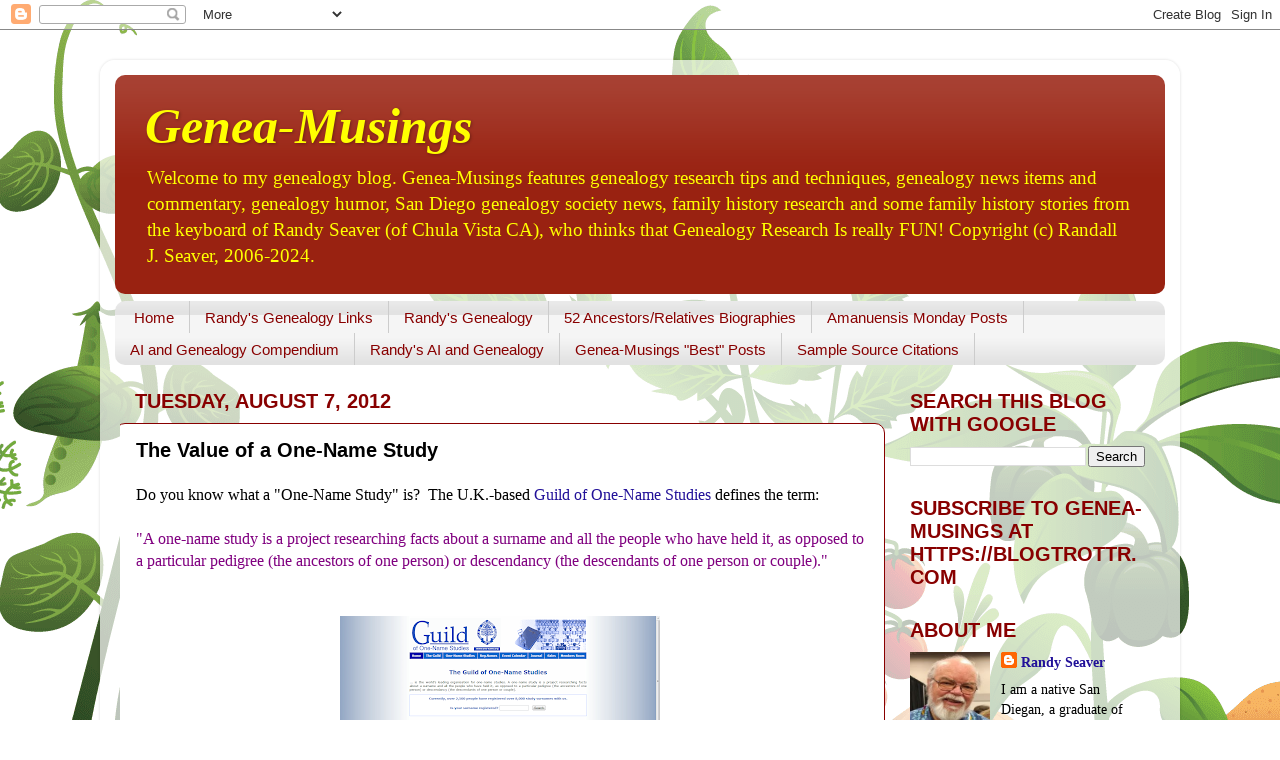

--- FILE ---
content_type: text/html; charset=UTF-8
request_url: https://www.geneamusings.com/b/stats?m=0&style=BLACK_TRANSPARENT&timeRange=LAST_MONTH&token=APq4FmAFVHIgegFWEVDvqZqAQnMIdNJrzHGFU4rk67Tw3a0Hpa25WO4HyD7JZl5VUGNGIfmu0tucK9pzKCdNTNxJbc8FSrqFHg
body_size: 46
content:
{"total":324469,"sparklineOptions":{"backgroundColor":{"fillOpacity":0.1,"fill":"#000000"},"series":[{"areaOpacity":0.3,"color":"#202020"}]},"sparklineData":[[0,80],[1,83],[2,63],[3,76],[4,79],[5,87],[6,61],[7,100],[8,50],[9,44],[10,47],[11,61],[12,63],[13,53],[14,85],[15,44],[16,46],[17,49],[18,44],[19,52],[20,47],[21,46],[22,58],[23,70],[24,93],[25,62],[26,69],[27,60],[28,76],[29,38]],"nextTickMs":1027}